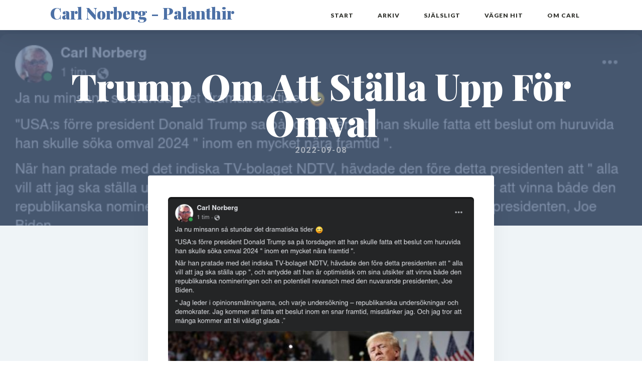

--- FILE ---
content_type: text/css; charset=UTF-8
request_url: https://carlnorberg.se/wp-content/uploads/oxygen/css/70107.css?cache=1713184225&ver=6.8.3
body_size: 360
content:
#section-16-49 > .ct-section-inner-wrap{display:flex;flex-direction:column;align-items:center}#section-16-49{display:block}#section-16-49{color:#ffffff;text-align:center;background-color:#39619c}#section-4-49 > .ct-section-inner-wrap{padding-top:0;padding-bottom:85px;display:flex;flex-direction:column;align-items:center}#section-4-49{display:block}#section-4-49{text-align:center;background-color:#eff4f7}#section-35-70107 > .ct-section-inner-wrap{padding-top:0;display:flex;flex-direction:column;align-items:center}#section-35-70107{display:block}#section-35-70107{text-align:center;background-color:#eff4f7}#section-42-70107 > .ct-section-inner-wrap{padding-top:0;display:flex;flex-direction:column;align-items:center}#section-42-70107{display:block}#section-42-70107{text-align:center;background-color:#eff4f7}@media (max-width:767px){#section-4-49 > .ct-section-inner-wrap{padding-bottom:20px}}@media (max-width:767px){#section-35-70107 > .ct-section-inner-wrap{padding-bottom:20px}}@media (max-width:767px){#section-42-70107 > .ct-section-inner-wrap{padding-bottom:20px}}@media (max-width:479px){#section-4-49 > .ct-section-inner-wrap{padding-right:10px;padding-left:10px}}#div_block-11-49{width:100%;max-width:690px;background-color:#ffffff;padding-top:25px;padding-left:40px;padding-right:40px;padding-bottom:20px;margin-top:-100px;margin-bottom:0px;border-radius:4px;box-shadow:0px 20px 40px rgba(0,0,0,0.05)}#div_block-62-70107{width:100%;flex-direction:row;display:flex;padding-top:20px}#div_block-72-70107{width:100%;margin-top:40px;padding-top:30px;border-top-color:#e8e9eb;border-right-color:#e8e9eb;border-bottom-color:#e8e9eb;border-left-color:#e8e9eb;border-top-style:solid;border-top-width:2px}#div_block-69-70107{width:50%;align-items:center;text-align:center;padding-left:0px}#div_block-80-70107{display:flex;flex-direction:row;margin-top:8px}#div_block-81-70107{padding-right:20px}#div_block-70-70107{width:50%;align-items:center;text-align:center;padding-right:0px}#div_block-88-70107{display:flex;flex-direction:row;margin-top:8px;justify-content:center;text-align:center}#div_block-89-70107{padding-right:20px}#div_block-91-70107{width:90%}#div_block-47-70107{width:50%}#div_block-48-70107{width:50%;align-items:flex-end;text-align:right}#div_block-40-70107{width:100%;max-width:640px;background-color:#ffffff;padding-top:15px;padding-left:24px;padding-right:24px;padding-bottom:15px;margin-top:0px;margin-bottom:0px;box-shadow:0px 20px 40px rgba(0,0,0,0.05)}#div_block-43-70107{width:100%;max-width:690px;background-color:#ffffff;padding-top:15px;padding-left:24px;padding-right:24px;padding-bottom:15px;margin-top:0px;margin-bottom:0px;border-radius:4px;box-shadow:0px 20px 40px rgba(0,0,0,0.05)}@media (max-width:991px){#div_block-69-70107{padding-right:0px}}@media (max-width:991px){#div_block-70-70107{padding-left:0px}}@media (max-width:991px){#div_block-88-70107{display:flex;align-items:center}}@media (max-width:991px){#div_block-91-70107{width:50%}}@media (max-width:767px){#div_block-91-70107{width:60%}}@media (max-width:479px){#div_block-11-49{padding-left:15px;padding-right:15px}}@media (max-width:991px){#new_columns-68-70107> .ct-div-block{width:100% !important}}@media (max-width:991px){#new_columns-46-70107> .ct-div-block{width:100% !important}}#new_columns-46-70107{max-width:690px}#headline-5-49{color:#ffffff}#headline-74-70107{font-family:'Lato';align-self:center}#headline-77-70107{font-family:'Lato';align-self:center;font-size:21px}#headline-85-70107{font-family:'Lato';align-self:center;font-size:21px}@media (max-width:767px){#headline-5-49{font-size:1.75em}}#text_block-25-49{margin-bottom:64px;font-size:16px}#text_block-94-70107{text-align:left;width:100%}#link_button-61-70107{background-color:#39619c;border:1px solid #39619c;padding:12px 19.2px}#link_button-61-70107{font-weight:600;border-radius:6px}#link_button-61-70107:hover{background-color:#f79256;border:1px solid #f79256;color:#fafafa;padding:12px 19.2px}#image-65-70107{width:50px}@media (max-width:767px){#image-65-70107{width:50px}}@media (max-width:767px){#image-90-70107{width:50px}}#code_block-64-70107{flex-direction:unset;margin-top:0px}#_comment_form-45-70107 input,#_comment_form-45-70107 textarea{border-color:#39619c}#_comment_form-45-70107 #submit{background-color:#39619c}

--- FILE ---
content_type: application/javascript; charset=UTF-8
request_url: https://carlnorberg.se/wp-content/plugins/carl-custom-functionality/assets/js/timeago.sv_SE.js?ver=6.8.3
body_size: -434
content:
timeago.register('sv_SE', function(number, index) {
    return [
        ['just nu', 'om en stund'],
        ['%s sekunder sedan', 'om %s sekunder'],
        ['1 minut sedan', 'om 1 minut'],
        ['%s minuter sedan', 'om %s minuter'],
        ['1 timme sedan', 'om 1 timme'],
        ['%s timmar sedan', 'om %s timmar'],
        ['1 dag sedan', 'om 1 dag'],
        ['%s dagar sedan', 'om %s dagar'],
        ['1 vecka sedan', 'om 1 vecka'],
        ['%s veckor sedan', 'om %s veckor'],
        ['1 månad sedan', 'om 1 månad'],
        ['%s månader sedan', 'om %s månader'],
        ['1 år sedan', 'om 1 år'],
        ['%s år sedan', 'om %s år'],
    ][index];
});